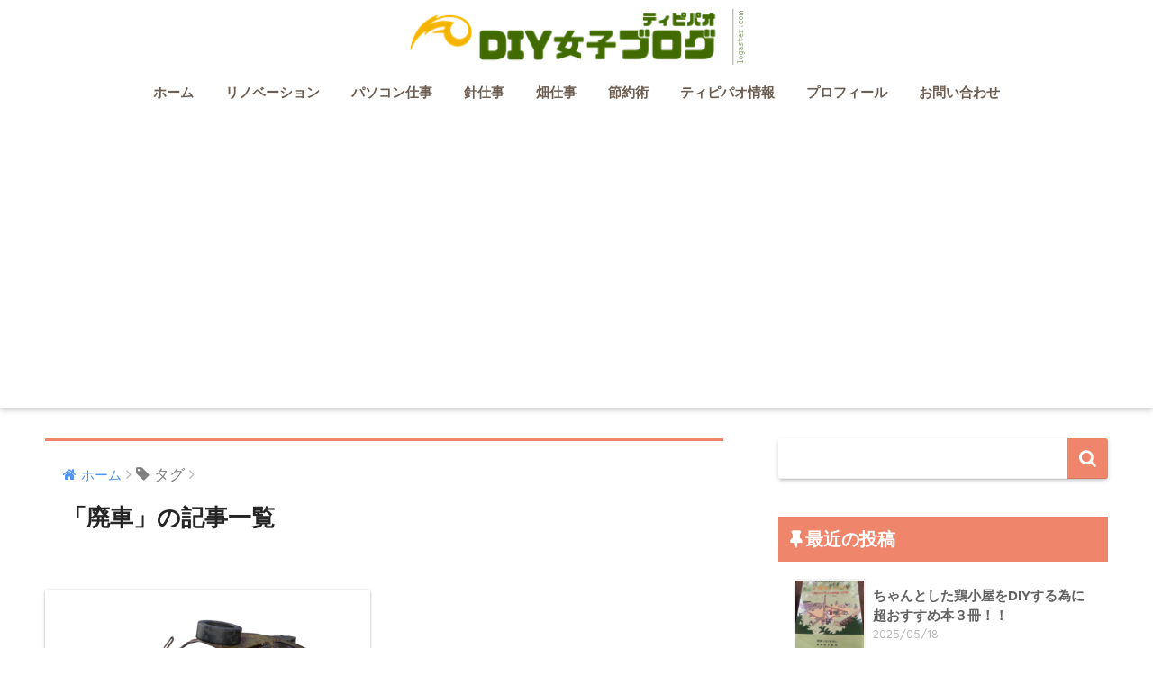

--- FILE ---
content_type: text/html; charset=UTF-8
request_url: https://diyjoshi.com/tag/%E5%BB%83%E8%BB%8A
body_size: 12982
content:
<!doctype html>
<!--[if lt IE 7]><html lang="ja" class="no-js lt-ie9 lt-ie8 lt-ie7"><![endif]-->
<!--[if (IE 7)&!(IEMobile)]><html lang="ja" class="no-js lt-ie9 lt-ie8"><![endif]-->
<!--[if (IE 8)&!(IEMobile)]><html lang="ja" class="no-js lt-ie9"><![endif]-->
<!--[if gt IE 8]><!--> <html lang="ja" class="no-js"><!--<![endif]-->
	<head>
		<meta charset="utf-8">
		<meta http-equiv="X-UA-Compatible" content="IE=edge">
		<meta name="HandheldFriendly" content="True">
		<meta name="MobileOptimized" content="320">
		<meta name="viewport" content="width=device-width, initial-scale=1"/>
		<meta name="msapplication-TileColor" content="#ef866b">
        <meta name="theme-color" content="#ef866b">
		<link rel="pingback" href="https://diyjoshi.com/xmlrpc.php">
		<title>「廃車」の記事一覧 | DIY女子ブログ</title>
<meta name='robots' content='max-image-preview:large' />
<link rel='dns-prefetch' href='//webfonts.xserver.jp' />
<link rel='dns-prefetch' href='//cdn.jsdelivr.net' />
<link rel='dns-prefetch' href='//ajax.googleapis.com' />
<link rel='dns-prefetch' href='//fonts.googleapis.com' />
<link rel='dns-prefetch' href='//www.googletagmanager.com' />
<link rel='dns-prefetch' href='//pagead2.googlesyndication.com' />
<link rel="alternate" type="application/rss+xml" title="DIY女子ブログ &raquo; フィード" href="https://diyjoshi.com/feed" />
<link rel="alternate" type="application/rss+xml" title="DIY女子ブログ &raquo; コメントフィード" href="https://diyjoshi.com/comments/feed" />
<script type="text/javascript">
window._wpemojiSettings = {"baseUrl":"https:\/\/s.w.org\/images\/core\/emoji\/14.0.0\/72x72\/","ext":".png","svgUrl":"https:\/\/s.w.org\/images\/core\/emoji\/14.0.0\/svg\/","svgExt":".svg","source":{"concatemoji":"https:\/\/diyjoshi.com\/wp-includes\/js\/wp-emoji-release.min.js"}};
/*! This file is auto-generated */
!function(e,a,t){var n,r,o,i=a.createElement("canvas"),p=i.getContext&&i.getContext("2d");function s(e,t){var a=String.fromCharCode,e=(p.clearRect(0,0,i.width,i.height),p.fillText(a.apply(this,e),0,0),i.toDataURL());return p.clearRect(0,0,i.width,i.height),p.fillText(a.apply(this,t),0,0),e===i.toDataURL()}function c(e){var t=a.createElement("script");t.src=e,t.defer=t.type="text/javascript",a.getElementsByTagName("head")[0].appendChild(t)}for(o=Array("flag","emoji"),t.supports={everything:!0,everythingExceptFlag:!0},r=0;r<o.length;r++)t.supports[o[r]]=function(e){if(p&&p.fillText)switch(p.textBaseline="top",p.font="600 32px Arial",e){case"flag":return s([127987,65039,8205,9895,65039],[127987,65039,8203,9895,65039])?!1:!s([55356,56826,55356,56819],[55356,56826,8203,55356,56819])&&!s([55356,57332,56128,56423,56128,56418,56128,56421,56128,56430,56128,56423,56128,56447],[55356,57332,8203,56128,56423,8203,56128,56418,8203,56128,56421,8203,56128,56430,8203,56128,56423,8203,56128,56447]);case"emoji":return!s([129777,127995,8205,129778,127999],[129777,127995,8203,129778,127999])}return!1}(o[r]),t.supports.everything=t.supports.everything&&t.supports[o[r]],"flag"!==o[r]&&(t.supports.everythingExceptFlag=t.supports.everythingExceptFlag&&t.supports[o[r]]);t.supports.everythingExceptFlag=t.supports.everythingExceptFlag&&!t.supports.flag,t.DOMReady=!1,t.readyCallback=function(){t.DOMReady=!0},t.supports.everything||(n=function(){t.readyCallback()},a.addEventListener?(a.addEventListener("DOMContentLoaded",n,!1),e.addEventListener("load",n,!1)):(e.attachEvent("onload",n),a.attachEvent("onreadystatechange",function(){"complete"===a.readyState&&t.readyCallback()})),(e=t.source||{}).concatemoji?c(e.concatemoji):e.wpemoji&&e.twemoji&&(c(e.twemoji),c(e.wpemoji)))}(window,document,window._wpemojiSettings);
</script>
<style type="text/css">
img.wp-smiley,
img.emoji {
	display: inline !important;
	border: none !important;
	box-shadow: none !important;
	height: 1em !important;
	width: 1em !important;
	margin: 0 0.07em !important;
	vertical-align: -0.1em !important;
	background: none !important;
	padding: 0 !important;
}
</style>
	<link rel='stylesheet' id='twb-open-sans-css' href='https://fonts.googleapis.com/css?family=Open+Sans%3A300%2C400%2C500%2C600%2C700%2C800&#038;display=swap' type='text/css' media='all' />
<link rel='stylesheet' id='twbbwg-global-css' href='https://diyjoshi.com/wp-content/plugins/photo-gallery/booster/assets/css/global.css' type='text/css' media='all' />
<link rel='stylesheet' id='wp-block-library-css' href='https://diyjoshi.com/wp-includes/css/dist/block-library/style.min.css' type='text/css' media='all' />
<style id='wp-block-library-inline-css' type='text/css'>
.has-text-align-justify{text-align:justify;}
</style>
<link rel='stylesheet' id='mediaelement-css' href='https://diyjoshi.com/wp-includes/js/mediaelement/mediaelementplayer-legacy.min.css' type='text/css' media='all' />
<link rel='stylesheet' id='wp-mediaelement-css' href='https://diyjoshi.com/wp-includes/js/mediaelement/wp-mediaelement.min.css' type='text/css' media='all' />
<link rel='stylesheet' id='classic-theme-styles-css' href='https://diyjoshi.com/wp-includes/css/classic-themes.min.css' type='text/css' media='all' />
<style id='global-styles-inline-css' type='text/css'>
body{--wp--preset--color--black: #000000;--wp--preset--color--cyan-bluish-gray: #abb8c3;--wp--preset--color--white: #ffffff;--wp--preset--color--pale-pink: #f78da7;--wp--preset--color--vivid-red: #cf2e2e;--wp--preset--color--luminous-vivid-orange: #ff6900;--wp--preset--color--luminous-vivid-amber: #fcb900;--wp--preset--color--light-green-cyan: #7bdcb5;--wp--preset--color--vivid-green-cyan: #00d084;--wp--preset--color--pale-cyan-blue: #8ed1fc;--wp--preset--color--vivid-cyan-blue: #0693e3;--wp--preset--color--vivid-purple: #9b51e0;--wp--preset--gradient--vivid-cyan-blue-to-vivid-purple: linear-gradient(135deg,rgba(6,147,227,1) 0%,rgb(155,81,224) 100%);--wp--preset--gradient--light-green-cyan-to-vivid-green-cyan: linear-gradient(135deg,rgb(122,220,180) 0%,rgb(0,208,130) 100%);--wp--preset--gradient--luminous-vivid-amber-to-luminous-vivid-orange: linear-gradient(135deg,rgba(252,185,0,1) 0%,rgba(255,105,0,1) 100%);--wp--preset--gradient--luminous-vivid-orange-to-vivid-red: linear-gradient(135deg,rgba(255,105,0,1) 0%,rgb(207,46,46) 100%);--wp--preset--gradient--very-light-gray-to-cyan-bluish-gray: linear-gradient(135deg,rgb(238,238,238) 0%,rgb(169,184,195) 100%);--wp--preset--gradient--cool-to-warm-spectrum: linear-gradient(135deg,rgb(74,234,220) 0%,rgb(151,120,209) 20%,rgb(207,42,186) 40%,rgb(238,44,130) 60%,rgb(251,105,98) 80%,rgb(254,248,76) 100%);--wp--preset--gradient--blush-light-purple: linear-gradient(135deg,rgb(255,206,236) 0%,rgb(152,150,240) 100%);--wp--preset--gradient--blush-bordeaux: linear-gradient(135deg,rgb(254,205,165) 0%,rgb(254,45,45) 50%,rgb(107,0,62) 100%);--wp--preset--gradient--luminous-dusk: linear-gradient(135deg,rgb(255,203,112) 0%,rgb(199,81,192) 50%,rgb(65,88,208) 100%);--wp--preset--gradient--pale-ocean: linear-gradient(135deg,rgb(255,245,203) 0%,rgb(182,227,212) 50%,rgb(51,167,181) 100%);--wp--preset--gradient--electric-grass: linear-gradient(135deg,rgb(202,248,128) 0%,rgb(113,206,126) 100%);--wp--preset--gradient--midnight: linear-gradient(135deg,rgb(2,3,129) 0%,rgb(40,116,252) 100%);--wp--preset--duotone--dark-grayscale: url('#wp-duotone-dark-grayscale');--wp--preset--duotone--grayscale: url('#wp-duotone-grayscale');--wp--preset--duotone--purple-yellow: url('#wp-duotone-purple-yellow');--wp--preset--duotone--blue-red: url('#wp-duotone-blue-red');--wp--preset--duotone--midnight: url('#wp-duotone-midnight');--wp--preset--duotone--magenta-yellow: url('#wp-duotone-magenta-yellow');--wp--preset--duotone--purple-green: url('#wp-duotone-purple-green');--wp--preset--duotone--blue-orange: url('#wp-duotone-blue-orange');--wp--preset--font-size--small: 13px;--wp--preset--font-size--medium: 20px;--wp--preset--font-size--large: 36px;--wp--preset--font-size--x-large: 42px;--wp--preset--spacing--20: 0.44rem;--wp--preset--spacing--30: 0.67rem;--wp--preset--spacing--40: 1rem;--wp--preset--spacing--50: 1.5rem;--wp--preset--spacing--60: 2.25rem;--wp--preset--spacing--70: 3.38rem;--wp--preset--spacing--80: 5.06rem;}:where(.is-layout-flex){gap: 0.5em;}body .is-layout-flow > .alignleft{float: left;margin-inline-start: 0;margin-inline-end: 2em;}body .is-layout-flow > .alignright{float: right;margin-inline-start: 2em;margin-inline-end: 0;}body .is-layout-flow > .aligncenter{margin-left: auto !important;margin-right: auto !important;}body .is-layout-constrained > .alignleft{float: left;margin-inline-start: 0;margin-inline-end: 2em;}body .is-layout-constrained > .alignright{float: right;margin-inline-start: 2em;margin-inline-end: 0;}body .is-layout-constrained > .aligncenter{margin-left: auto !important;margin-right: auto !important;}body .is-layout-constrained > :where(:not(.alignleft):not(.alignright):not(.alignfull)){max-width: var(--wp--style--global--content-size);margin-left: auto !important;margin-right: auto !important;}body .is-layout-constrained > .alignwide{max-width: var(--wp--style--global--wide-size);}body .is-layout-flex{display: flex;}body .is-layout-flex{flex-wrap: wrap;align-items: center;}body .is-layout-flex > *{margin: 0;}:where(.wp-block-columns.is-layout-flex){gap: 2em;}.has-black-color{color: var(--wp--preset--color--black) !important;}.has-cyan-bluish-gray-color{color: var(--wp--preset--color--cyan-bluish-gray) !important;}.has-white-color{color: var(--wp--preset--color--white) !important;}.has-pale-pink-color{color: var(--wp--preset--color--pale-pink) !important;}.has-vivid-red-color{color: var(--wp--preset--color--vivid-red) !important;}.has-luminous-vivid-orange-color{color: var(--wp--preset--color--luminous-vivid-orange) !important;}.has-luminous-vivid-amber-color{color: var(--wp--preset--color--luminous-vivid-amber) !important;}.has-light-green-cyan-color{color: var(--wp--preset--color--light-green-cyan) !important;}.has-vivid-green-cyan-color{color: var(--wp--preset--color--vivid-green-cyan) !important;}.has-pale-cyan-blue-color{color: var(--wp--preset--color--pale-cyan-blue) !important;}.has-vivid-cyan-blue-color{color: var(--wp--preset--color--vivid-cyan-blue) !important;}.has-vivid-purple-color{color: var(--wp--preset--color--vivid-purple) !important;}.has-black-background-color{background-color: var(--wp--preset--color--black) !important;}.has-cyan-bluish-gray-background-color{background-color: var(--wp--preset--color--cyan-bluish-gray) !important;}.has-white-background-color{background-color: var(--wp--preset--color--white) !important;}.has-pale-pink-background-color{background-color: var(--wp--preset--color--pale-pink) !important;}.has-vivid-red-background-color{background-color: var(--wp--preset--color--vivid-red) !important;}.has-luminous-vivid-orange-background-color{background-color: var(--wp--preset--color--luminous-vivid-orange) !important;}.has-luminous-vivid-amber-background-color{background-color: var(--wp--preset--color--luminous-vivid-amber) !important;}.has-light-green-cyan-background-color{background-color: var(--wp--preset--color--light-green-cyan) !important;}.has-vivid-green-cyan-background-color{background-color: var(--wp--preset--color--vivid-green-cyan) !important;}.has-pale-cyan-blue-background-color{background-color: var(--wp--preset--color--pale-cyan-blue) !important;}.has-vivid-cyan-blue-background-color{background-color: var(--wp--preset--color--vivid-cyan-blue) !important;}.has-vivid-purple-background-color{background-color: var(--wp--preset--color--vivid-purple) !important;}.has-black-border-color{border-color: var(--wp--preset--color--black) !important;}.has-cyan-bluish-gray-border-color{border-color: var(--wp--preset--color--cyan-bluish-gray) !important;}.has-white-border-color{border-color: var(--wp--preset--color--white) !important;}.has-pale-pink-border-color{border-color: var(--wp--preset--color--pale-pink) !important;}.has-vivid-red-border-color{border-color: var(--wp--preset--color--vivid-red) !important;}.has-luminous-vivid-orange-border-color{border-color: var(--wp--preset--color--luminous-vivid-orange) !important;}.has-luminous-vivid-amber-border-color{border-color: var(--wp--preset--color--luminous-vivid-amber) !important;}.has-light-green-cyan-border-color{border-color: var(--wp--preset--color--light-green-cyan) !important;}.has-vivid-green-cyan-border-color{border-color: var(--wp--preset--color--vivid-green-cyan) !important;}.has-pale-cyan-blue-border-color{border-color: var(--wp--preset--color--pale-cyan-blue) !important;}.has-vivid-cyan-blue-border-color{border-color: var(--wp--preset--color--vivid-cyan-blue) !important;}.has-vivid-purple-border-color{border-color: var(--wp--preset--color--vivid-purple) !important;}.has-vivid-cyan-blue-to-vivid-purple-gradient-background{background: var(--wp--preset--gradient--vivid-cyan-blue-to-vivid-purple) !important;}.has-light-green-cyan-to-vivid-green-cyan-gradient-background{background: var(--wp--preset--gradient--light-green-cyan-to-vivid-green-cyan) !important;}.has-luminous-vivid-amber-to-luminous-vivid-orange-gradient-background{background: var(--wp--preset--gradient--luminous-vivid-amber-to-luminous-vivid-orange) !important;}.has-luminous-vivid-orange-to-vivid-red-gradient-background{background: var(--wp--preset--gradient--luminous-vivid-orange-to-vivid-red) !important;}.has-very-light-gray-to-cyan-bluish-gray-gradient-background{background: var(--wp--preset--gradient--very-light-gray-to-cyan-bluish-gray) !important;}.has-cool-to-warm-spectrum-gradient-background{background: var(--wp--preset--gradient--cool-to-warm-spectrum) !important;}.has-blush-light-purple-gradient-background{background: var(--wp--preset--gradient--blush-light-purple) !important;}.has-blush-bordeaux-gradient-background{background: var(--wp--preset--gradient--blush-bordeaux) !important;}.has-luminous-dusk-gradient-background{background: var(--wp--preset--gradient--luminous-dusk) !important;}.has-pale-ocean-gradient-background{background: var(--wp--preset--gradient--pale-ocean) !important;}.has-electric-grass-gradient-background{background: var(--wp--preset--gradient--electric-grass) !important;}.has-midnight-gradient-background{background: var(--wp--preset--gradient--midnight) !important;}.has-small-font-size{font-size: var(--wp--preset--font-size--small) !important;}.has-medium-font-size{font-size: var(--wp--preset--font-size--medium) !important;}.has-large-font-size{font-size: var(--wp--preset--font-size--large) !important;}.has-x-large-font-size{font-size: var(--wp--preset--font-size--x-large) !important;}
.wp-block-navigation a:where(:not(.wp-element-button)){color: inherit;}
:where(.wp-block-columns.is-layout-flex){gap: 2em;}
.wp-block-pullquote{font-size: 1.5em;line-height: 1.6;}
</style>
<link rel='stylesheet' id='bwg_fonts-css' href='https://diyjoshi.com/wp-content/plugins/photo-gallery/css/bwg-fonts/fonts.css' type='text/css' media='all' />
<link rel='stylesheet' id='sumoselect-css' href='https://diyjoshi.com/wp-content/plugins/photo-gallery/css/sumoselect.min.css' type='text/css' media='all' />
<link rel='stylesheet' id='mCustomScrollbar-css' href='https://diyjoshi.com/wp-content/plugins/photo-gallery/css/jquery.mCustomScrollbar.min.css' type='text/css' media='all' />
<link rel='stylesheet' id='bwg_googlefonts-css' href='https://fonts.googleapis.com/css?family=Ubuntu&#038;subset=greek,latin,greek-ext,vietnamese,cyrillic-ext,latin-ext,cyrillic' type='text/css' media='all' />
<link rel='stylesheet' id='bwg_frontend-css' href='https://diyjoshi.com/wp-content/plugins/photo-gallery/css/styles.min.css' type='text/css' media='all' />
<link rel='stylesheet' id='sng-stylesheet-css' href='https://diyjoshi.com/wp-content/themes/sango-theme/style.css' type='text/css' media='all' />
<link rel='stylesheet' id='sng-option-css' href='https://diyjoshi.com/wp-content/themes/sango-theme/entry-option.css' type='text/css' media='all' />
<link rel='stylesheet' id='child-style-css' href='https://diyjoshi.com/wp-content/themes/sango-theme-child/style.css' type='text/css' media='all' />
<style id='akismet-widget-style-inline-css' type='text/css'>

			.a-stats {
				--akismet-color-mid-green: #357b49;
				--akismet-color-white: #fff;
				--akismet-color-light-grey: #f6f7f7;

				max-width: 350px;
				width: auto;
			}

			.a-stats * {
				all: unset;
				box-sizing: border-box;
			}

			.a-stats strong {
				font-weight: 600;
			}

			.a-stats a.a-stats__link,
			.a-stats a.a-stats__link:visited,
			.a-stats a.a-stats__link:active {
				background: var(--akismet-color-mid-green);
				border: none;
				box-shadow: none;
				border-radius: 8px;
				color: var(--akismet-color-white);
				cursor: pointer;
				display: block;
				font-family: -apple-system, BlinkMacSystemFont, 'Segoe UI', 'Roboto', 'Oxygen-Sans', 'Ubuntu', 'Cantarell', 'Helvetica Neue', sans-serif;
				font-weight: 500;
				padding: 12px;
				text-align: center;
				text-decoration: none;
				transition: all 0.2s ease;
			}

			/* Extra specificity to deal with TwentyTwentyOne focus style */
			.widget .a-stats a.a-stats__link:focus {
				background: var(--akismet-color-mid-green);
				color: var(--akismet-color-white);
				text-decoration: none;
			}

			.a-stats a.a-stats__link:hover {
				filter: brightness(110%);
				box-shadow: 0 4px 12px rgba(0, 0, 0, 0.06), 0 0 2px rgba(0, 0, 0, 0.16);
			}

			.a-stats .count {
				color: var(--akismet-color-white);
				display: block;
				font-size: 1.5em;
				line-height: 1.4;
				padding: 0 13px;
				white-space: nowrap;
			}
		
</style>
<link rel='stylesheet' id='sng-googlefonts-css' href='//fonts.googleapis.com/css?family=Quicksand%3A500%2C700' type='text/css' media='all' />
<link rel='stylesheet' id='sng-fontawesome-css' href='https://diyjoshi.com/wp-content/themes/sango-theme/library/fontawesome/css/font-awesome.min.css' type='text/css' media='all' />
<link rel='stylesheet' id='ripple-style-css' href='https://diyjoshi.com/wp-content/themes/sango-theme/library/ripple/rippler.min.css' type='text/css' media='all' />
<link rel='stylesheet' id='jetpack_css-css' href='https://diyjoshi.com/wp-content/plugins/jetpack/css/jetpack.css' type='text/css' media='all' />
<script type='text/javascript' src='https://ajax.googleapis.com/ajax/libs/jquery/2.2.4/jquery.min.js' id='jquery-js'></script>
<script type='text/javascript' src='https://diyjoshi.com/wp-content/plugins/photo-gallery/booster/assets/js/circle-progress.js' id='twbbwg-circle-js'></script>
<script type='text/javascript' id='twbbwg-global-js-extra'>
/* <![CDATA[ */
var twb = {"nonce":"8cf584c7c2","ajax_url":"https:\/\/diyjoshi.com\/wp-admin\/admin-ajax.php","plugin_url":"https:\/\/diyjoshi.com\/wp-content\/plugins\/photo-gallery\/booster","href":"https:\/\/diyjoshi.com\/wp-admin\/admin.php?page=twbbwg_photo-gallery"};
var twb = {"nonce":"8cf584c7c2","ajax_url":"https:\/\/diyjoshi.com\/wp-admin\/admin-ajax.php","plugin_url":"https:\/\/diyjoshi.com\/wp-content\/plugins\/photo-gallery\/booster","href":"https:\/\/diyjoshi.com\/wp-admin\/admin.php?page=twbbwg_photo-gallery"};
/* ]]> */
</script>
<script type='text/javascript' src='https://diyjoshi.com/wp-content/plugins/photo-gallery/booster/assets/js/global.js' id='twbbwg-global-js'></script>
<script type='text/javascript' src='//webfonts.xserver.jp/js/xserverv3.js?fadein=0' id='typesquare_std-js'></script>
<script type='text/javascript' src='https://diyjoshi.com/wp-content/plugins/photo-gallery/js/jquery.sumoselect.min.js' id='sumoselect-js'></script>
<script type='text/javascript' src='https://diyjoshi.com/wp-content/plugins/photo-gallery/js/tocca.min.js' id='bwg_mobile-js'></script>
<script type='text/javascript' src='https://diyjoshi.com/wp-content/plugins/photo-gallery/js/jquery.mCustomScrollbar.concat.min.js' id='mCustomScrollbar-js'></script>
<script type='text/javascript' src='https://diyjoshi.com/wp-content/plugins/photo-gallery/js/jquery.fullscreen.min.js' id='jquery-fullscreen-js'></script>
<script type='text/javascript' id='bwg_frontend-js-extra'>
/* <![CDATA[ */
var bwg_objectsL10n = {"bwg_field_required":"\u30d5\u30a3\u30fc\u30eb\u30c9\u306f\u5fc5\u9808\u3067\u3059\u3002","bwg_mail_validation":"\u3053\u308c\u306f\u6709\u52b9\u306a\u30e1\u30fc\u30eb\u30a2\u30c9\u30ec\u30b9\u3067\u306f\u3042\u308a\u307e\u305b\u3093\u3002","bwg_search_result":"\u691c\u7d22\u306b\u4e00\u81f4\u3059\u308b\u753b\u50cf\u304c\u3042\u308a\u307e\u305b\u3093\u3002","bwg_select_tag":"Select Tag","bwg_order_by":"Order By","bwg_search":"\u691c\u7d22","bwg_show_ecommerce":"Show Ecommerce","bwg_hide_ecommerce":"Hide Ecommerce","bwg_show_comments":"\u30b3\u30e1\u30f3\u30c8\u3092\u8868\u793a","bwg_hide_comments":"\u30b3\u30e1\u30f3\u30c8\u3092\u975e\u8868\u793a\u306b\u3057\u307e\u3059","bwg_restore":"\u5fa9\u5143\u3057\u307e\u3059","bwg_maximize":"\u6700\u5927\u5316\u3057\u307e\u3059","bwg_fullscreen":"\u30d5\u30eb\u30b9\u30af\u30ea\u30fc\u30f3","bwg_exit_fullscreen":"\u30d5\u30eb\u30b9\u30af\u30ea\u30fc\u30f3\u3092\u7d42\u4e86\u3057\u307e\u3059","bwg_search_tag":"SEARCH...","bwg_tag_no_match":"No tags found","bwg_all_tags_selected":"All tags selected","bwg_tags_selected":"tags selected","play":"\u518d\u751f","pause":"\u4e00\u6642\u505c\u6b62\u3057\u307e\u3059","is_pro":"","bwg_play":"\u518d\u751f","bwg_pause":"\u4e00\u6642\u505c\u6b62\u3057\u307e\u3059","bwg_hide_info":"\u60c5\u5831\u3092\u96a0\u3059","bwg_show_info":"\u60c5\u5831\u3092\u8868\u793a\u3057\u307e\u3059","bwg_hide_rating":"Hide rating","bwg_show_rating":"Show rating","ok":"Ok","cancel":"Cancel","select_all":"Select all","lazy_load":"0","lazy_loader":"https:\/\/diyjoshi.com\/wp-content\/plugins\/photo-gallery\/images\/ajax_loader.png","front_ajax":"0","bwg_tag_see_all":"see all tags","bwg_tag_see_less":"see less tags"};
/* ]]> */
</script>
<script type='text/javascript' src='https://diyjoshi.com/wp-content/plugins/photo-gallery/js/scripts.min.js' id='bwg_frontend-js'></script>
<script type='text/javascript' src='https://diyjoshi.com/wp-content/themes/sango-theme/library/js/modernizr.custom.min.js' id='sng-modernizr-js'></script>
<link rel="https://api.w.org/" href="https://diyjoshi.com/wp-json/" /><link rel="alternate" type="application/json" href="https://diyjoshi.com/wp-json/wp/v2/tags/74" /><link rel="EditURI" type="application/rsd+xml" title="RSD" href="https://diyjoshi.com/xmlrpc.php?rsd" />
<meta name="generator" content="Site Kit by Google 1.170.0" /><meta name="robots" content="noindex,follow" />
<!-- Site Kit が追加した Google AdSense メタタグ -->
<meta name="google-adsense-platform-account" content="ca-host-pub-2644536267352236">
<meta name="google-adsense-platform-domain" content="sitekit.withgoogle.com">
<!-- Site Kit が追加した End Google AdSense メタタグ -->
<style type="text/css" id="custom-background-css">
body.custom-background { background-color: #ffffff; }
</style>
	
<!-- Google AdSense スニペット (Site Kit が追加) -->
<script async="async" src="https://pagead2.googlesyndication.com/pagead/js/adsbygoogle.js?client=ca-pub-9666215096180221&amp;host=ca-host-pub-2644536267352236" crossorigin="anonymous" type="text/javascript"></script>

<!-- (ここまで) Google AdSense スニペット (Site Kit が追加) -->
<link rel="icon" href="https://diyjoshi.com/wp-content/uploads/2018/03/cropped-3_White_logo_on_color1_380x63-32x32.png" sizes="32x32" />
<link rel="icon" href="https://diyjoshi.com/wp-content/uploads/2018/03/cropped-3_White_logo_on_color1_380x63-192x192.png" sizes="192x192" />
<link rel="apple-touch-icon" href="https://diyjoshi.com/wp-content/uploads/2018/03/cropped-3_White_logo_on_color1_380x63-180x180.png" />
<meta name="msapplication-TileImage" content="https://diyjoshi.com/wp-content/uploads/2018/03/cropped-3_White_logo_on_color1_380x63-270x270.png" />
<style>
a {color: #4f96f6;}
.main-c {color: #ef866b;}
.main-bc {background-color: #ef866b;}
.main-bdr,#inner-content .main-bdr {border-color:  #ef866b;}
.pastel-bc , #inner-content .pastel-bc {background-color: #f7b46b;}
.accent-c {color: #f7d76b;}
.accent-bc {background-color: #f7d76b;}
.header,#footer-menu,.drawer__title {background-color: #ffffff;}
#logo a {color: #000000;}
.desktop-nav li a , .mobile-nav li a, #footer-menu a ,.copyright, #drawer__open,.drawer__title {color: #6d5e53;}
.drawer__title .close span, .drawer__title .close span:before {background: #6d5e53;}
.desktop-nav li:after {background: #6d5e53;}
.mobile-nav .current-menu-item {border-bottom-color: #6d5e53;}
.widgettitle {color: #ffffff;background-color:#ef866b;}
.footer {background-color: #91b2ea;}
.footer, .footer a, .footer .widget ul li a {color: #3c3c3c;}
.body_bc {background-color: ffffff;}
/*Main Color*/
#toc_container .toc_title, #footer_menu .raised, .pagination a, .pagination span, #reply-title:before , .entry-content blockquote:before ,.main-c-before li:before ,.main-c-b:before{color: #ef866b;}
/*Main Color Background*/
#searchsubmit, #toc_container .toc_title:before, .cat-name, .pre_tag > span, .pagination .current, #submit ,.withtag_list > span,.main-bc-before li:before {background-color: #ef866b;}
/*Main Color Border*/
#toc_container, h3 ,.li-mainbdr ul,.li-mainbdr ol {border-color: #ef866b;}
/*Accent Color*/
.search-title .fa-search ,.acc-bc-before li:before {background: #f7d76b;}
/*Accent Color border*/
.li-accentbdr ul, .li-accentbdr ol {border-color: #f7d76b;}
/*Pastel Color Background*/
.pagination a:hover ,.li-pastelbc ul, .li-pastelbc ol {background: #f7b46b;}
/*FontSize*/
body {font-size: 107%;}
@media only screen and (min-width: 481px) {
body {font-size: 107%;}
}
@media only screen and (min-width: 1030px) {
body {font-size: 107%;}
}
/*Others*/
.totop {background: #5ba9f7;}
.header-info a {color: #FFF; background: linear-gradient(95deg,#738bff,#85e3ec);}
.fixed-menu ul {background: #FFF;}
.fixed-menu a {color: #a2a7ab;}
.fixed-menu .current-menu-item a , .fixed-menu ul li a.active {color: #6bb6ff;}
</style>
	</head>
	<body class="archive tag tag-74 custom-background">
		<div id="container">
			<header class="header header--center">
								<div id="inner-header" class="wrap cf">
										<p id="logo" class="h1 dfont">
						<a href="https://diyjoshi.com"><img src="http://diyjoshi.com/wp-content/uploads/2018/04/1_Primary_logo_on_transparent_380x63.png" alt="DIY女子ブログ"></a>
					</p>
					<nav class="desktop-nav clearfix"><ul id="menu-%e3%83%a1%e3%83%8b%e3%83%a5%e3%83%bc%e6%a1%88%e3%81%9d%e3%81%ae%ef%bc%91" class="menu"><li id="menu-item-72" class="menu-item menu-item-type-custom menu-item-object-custom menu-item-home menu-item-72"><a href="http://diyjoshi.com">ホーム</a></li>
<li id="menu-item-563" class="menu-item menu-item-type-taxonomy menu-item-object-category menu-item-563"><a href="https://diyjoshi.com/category/renovation">リノベーション</a></li>
<li id="menu-item-77" class="menu-item menu-item-type-taxonomy menu-item-object-category menu-item-77"><a href="https://diyjoshi.com/category/makingblog">パソコン仕事</a></li>
<li id="menu-item-78" class="menu-item menu-item-type-taxonomy menu-item-object-category menu-item-78"><a href="https://diyjoshi.com/category/sawing">針仕事</a></li>
<li id="menu-item-387" class="menu-item menu-item-type-taxonomy menu-item-object-category menu-item-387"><a href="https://diyjoshi.com/category/%e7%95%91%e4%bb%95%e4%ba%8b">畑仕事</a></li>
<li id="menu-item-564" class="menu-item menu-item-type-taxonomy menu-item-object-category menu-item-564"><a href="https://diyjoshi.com/category/setsuyaku">節約術</a></li>
<li id="menu-item-76" class="menu-item menu-item-type-taxonomy menu-item-object-category menu-item-76"><a href="https://diyjoshi.com/category/tipipao">ティピパオ情報</a></li>
<li id="menu-item-573" class="menu-item menu-item-type-post_type menu-item-object-page menu-item-573"><a href="https://diyjoshi.com/%e3%83%97%e3%83%ad%e3%83%95%e3%82%a3%e3%83%bc%e3%83%ab">プロフィール</a></li>
<li id="menu-item-153" class="menu-item menu-item-type-post_type menu-item-object-page menu-item-153"><a href="https://diyjoshi.com/%e3%81%8a%e5%95%8f%e3%81%84%e5%90%88%e3%82%8f%e3%81%9b">お問い合わせ</a></li>
</ul></nav>				</div>
							</header>
				<div id="content">
		<div id="inner-content" class="wrap cf">
			<main id="main" class="m-all t-2of3 d-5of7 cf" role="main">
				<div id="archive_header" class="main-bdr">
	<nav id="breadcrumb"><ul itemscope itemtype="http://schema.org/BreadcrumbList"><li itemprop="itemListElement" itemscope itemtype="http://schema.org/ListItem"><a href="https://diyjoshi.com" itemprop="item"><span itemprop="name">ホーム</span></a><meta itemprop="position" content="1" /></li><li><i class="fa fa-tag"></i> タグ</li></ul></nav>			<h1>「廃車」の記事一覧</h1>
		</div>		<div class="cardtype cf">
							<article class="cardtype__article">
						<a class="cardtype__link" href="https://diyjoshi.com/haisha">
							<p class="cardtype__img">
								<img src="https://diyjoshi.com/wp-content/uploads/2018/04/scrap-car-2055536_1920-520x300.png" alt="車屋さんで0円引き取りと言われた故障車を廃車専門業者に26万で買取してもらったよ。〜ハイシャル体験〜">
							</p>
							<div class="cardtype__article-info">
																<time class="updated entry-time dfont" datetime="2018-04-14">2018.04.14 Sat</time>
																<h2>車屋さんで0円引き取りと言われた故障車を廃車専門業者に26万で買取してもらったよ。〜ハイシャル体験〜</h2>
							</div>
						</a>
										</article>
					</div>
						</main>
				<div id="sidebar1" class="sidebar m-all t-1of3 d-2of7 last-col cf" role="complementary">
	<aside>
		<div class="insidesp">
			<div id="notfix">
				<div id="search-2" class="widget widget_search"><form role="search" method="get" id="searchform" class="searchform" action="https://diyjoshi.com/">
    <div>
        <input type="search" id="s" name="s" value="" />
        <button type="submit" id="searchsubmit" ><i class="fa fa-search"></i></button>
    </div>
</form></div><div id="recent-posts-2" class="widget widget_recent_entries"><h4 class="widgettitle dfont">最近の投稿</h4>              <ul class="my-widget">
                                <li><a href="https://diyjoshi.com/%e3%81%a1%e3%82%83%e3%82%93%e3%81%a8%e3%81%97%e3%81%9f%e9%b6%8f%e5%b0%8f%e5%b1%8b%e3%82%92diy%e3%81%99%e3%82%8b%e7%82%ba%e3%81%ab%e8%b6%85%e3%81%8a%e3%81%99%e3%81%99%e3%82%81%e6%9c%ac%ef%bc%93"><figure class="my-widget__img"><img width="160" height="160" src="https://diyjoshi.com/wp-content/uploads/2025/05/B361601A-5E8D-44B0-8402-4B262C995C0C-160x160.jpeg" class="attachment-thumb-160 size-thumb-160 wp-post-image" alt="" decoding="async" loading="lazy" srcset="https://diyjoshi.com/wp-content/uploads/2025/05/B361601A-5E8D-44B0-8402-4B262C995C0C-160x160.jpeg 160w, https://diyjoshi.com/wp-content/uploads/2025/05/B361601A-5E8D-44B0-8402-4B262C995C0C-150x150.jpeg 150w, https://diyjoshi.com/wp-content/uploads/2025/05/B361601A-5E8D-44B0-8402-4B262C995C0C-125x125.jpeg 125w" sizes="(max-width: 160px) 100vw, 160px" /></figure><div class="my-widget__text">ちゃんとした鶏小屋をDIYする為に超おすすめ本３冊！！                                                        <span class="post-date dfont">2025/05/18</span>
                          </div>
                  </a></li>
                                <li><a href="https://diyjoshi.com/%e6%9c%ac%e7%89%a9%e3%81%ae%e8%ad%a6%e5%af%9f%ef%bc%88%e6%96%b0%e5%ae%bf%e7%bd%b2%ef%bc%89%e3%81%ae%e7%95%aa%e5%8f%b7%e3%81%8b%e3%82%89%e3%81%ae%e7%9d%80%e4%bf%a1%e3%81%a7%e3%81%86%e3%81%a3%e3%81%8b"><figure class="my-widget__img"><img width="123" height="160" src="https://diyjoshi.com/wp-content/uploads/2025/03/fdfa2f921dc73404173dc620574eced1.png" class="attachment-thumb-160 size-thumb-160 wp-post-image" alt="" decoding="async" loading="lazy" srcset="https://diyjoshi.com/wp-content/uploads/2025/03/fdfa2f921dc73404173dc620574eced1.png 986w, https://diyjoshi.com/wp-content/uploads/2025/03/fdfa2f921dc73404173dc620574eced1-231x300.png 231w, https://diyjoshi.com/wp-content/uploads/2025/03/fdfa2f921dc73404173dc620574eced1-789x1024.png 789w, https://diyjoshi.com/wp-content/uploads/2025/03/fdfa2f921dc73404173dc620574eced1-768x997.png 768w" sizes="(max-width: 123px) 100vw, 123px" /></figure><div class="my-widget__text">本物の警察（新宿署）の番号からの着信でうっかり騙されそうになった巧妙な詐欺事件の記録                                                        <span class="post-date dfont">2025/03/30</span>
                          </div>
                  </a></li>
                                <li><a href="https://diyjoshi.com/%e6%9c%80%e5%ae%89%e3%81%a7%e9%80%9a%e8%a9%b1sim%e3%82%ab%e3%83%bc%e3%83%89%e3%82%92%e6%8c%81%e3%81%a6%e3%82%8bpovo%e3%82%92%e5%a5%91%e7%b4%84%e3%81%97%e3%81%a6%e3%81%bf%e3%81%9f"><figure class="my-widget__img"><img width="160" height="160" src="https://diyjoshi.com/wp-content/uploads/2023/09/7D94B130-2C1E-4675-A9D1-72A1E8039511_1_105_c-160x160.jpeg" class="attachment-thumb-160 size-thumb-160 wp-post-image" alt="" decoding="async" loading="lazy" srcset="https://diyjoshi.com/wp-content/uploads/2023/09/7D94B130-2C1E-4675-A9D1-72A1E8039511_1_105_c-160x160.jpeg 160w, https://diyjoshi.com/wp-content/uploads/2023/09/7D94B130-2C1E-4675-A9D1-72A1E8039511_1_105_c-150x150.jpeg 150w, https://diyjoshi.com/wp-content/uploads/2023/09/7D94B130-2C1E-4675-A9D1-72A1E8039511_1_105_c-125x125.jpeg 125w" sizes="(max-width: 160px) 100vw, 160px" /></figure><div class="my-widget__text">最安で通話SIMカードを持てるPOVOを契約してみた。（契約費、解約費無料、年間660円〜）                                                        <span class="post-date dfont">2023/09/29</span>
                          </div>
                  </a></li>
                            </ul>
              </div>              <div id="categories-2" class="widget widget_categories"><h4 class="widgettitle dfont">カテゴリー</h4>
			<ul>
					<li class="cat-item cat-item-92"><a href="https://diyjoshi.com/category/diy">DIY</a>
</li>
	<li class="cat-item cat-item-99"><a href="https://diyjoshi.com/category/%e3%81%8a%e3%81%99%e3%81%99%e3%82%81%e6%9c%ac%e7%b4%b9%e4%bb%8b">おすすめ本紹介</a>
</li>
	<li class="cat-item cat-item-97"><a href="https://diyjoshi.com/category/%e3%82%a8%e3%83%83%e3%82%bb%e3%82%a4">エッセイ</a>
</li>
	<li class="cat-item cat-item-8"><a href="https://diyjoshi.com/category/tipipao">ティピパオ情報</a>
</li>
	<li class="cat-item cat-item-15"><a href="https://diyjoshi.com/category/%e3%83%91%e3%82%bd%e3%82%b3%e3%83%b3%e4%bb%95%e4%ba%8b">パソコン仕事</a>
</li>
	<li class="cat-item cat-item-7"><a href="https://diyjoshi.com/category/makingblog">ブログ制作中</a>
</li>
	<li class="cat-item cat-item-9"><a href="https://diyjoshi.com/category/profile">プロフィール</a>
</li>
	<li class="cat-item cat-item-6"><a href="https://diyjoshi.com/category/renovation">リノベーション</a>
</li>
	<li class="cat-item cat-item-91"><a href="https://diyjoshi.com/category/renovation/%e3%83%ad%e3%82%b1%e3%83%83%e3%83%88%e3%82%b9%e3%83%88%e3%83%bc%e3%83%96">ロケットストーブ</a>
</li>
	<li class="cat-item cat-item-93"><a href="https://diyjoshi.com/category/%e5%a4%aa%e9%99%bd%e7%86%b1%e6%b8%a9%e6%b0%b4%e5%99%a8">太陽熱温水器</a>
</li>
	<li class="cat-item cat-item-68"><a href="https://diyjoshi.com/category/%e6%96%99%e7%90%86%e7%a0%94%e7%a9%b6">料理研究</a>
</li>
	<li class="cat-item cat-item-1"><a href="https://diyjoshi.com/category/%e6%9c%aa%e5%88%86%e9%a1%9e">未分類</a>
</li>
	<li class="cat-item cat-item-16"><a href="https://diyjoshi.com/category/%e7%95%91%e4%bb%95%e4%ba%8b">畑仕事</a>
</li>
	<li class="cat-item cat-item-17"><a href="https://diyjoshi.com/category/setsuyaku">節約術</a>
</li>
	<li class="cat-item cat-item-5"><a href="https://diyjoshi.com/category/sawing">針仕事</a>
</li>
	<li class="cat-item cat-item-88"><a href="https://diyjoshi.com/category/%e9%9b%bb%e6%b0%97%e5%b7%a5%e4%ba%8b">電気工事</a>
</li>
	<li class="cat-item cat-item-90"><a href="https://diyjoshi.com/category/%e9%a3%b2%e9%a3%9f%e5%ba%97%e3%82%92diy">飲食店をDIY</a>
</li>
			</ul>

			</div><div id="archives-2" class="widget widget_archive"><h4 class="widgettitle dfont">アーカイブ</h4>
			<ul>
					<li><a href='https://diyjoshi.com/2025/05'>2025年5月</a></li>
	<li><a href='https://diyjoshi.com/2025/03'>2025年3月</a></li>
	<li><a href='https://diyjoshi.com/2023/09'>2023年9月</a></li>
	<li><a href='https://diyjoshi.com/2023/05'>2023年5月</a></li>
	<li><a href='https://diyjoshi.com/2023/03'>2023年3月</a></li>
	<li><a href='https://diyjoshi.com/2023/02'>2023年2月</a></li>
	<li><a href='https://diyjoshi.com/2022/07'>2022年7月</a></li>
	<li><a href='https://diyjoshi.com/2021/02'>2021年2月</a></li>
	<li><a href='https://diyjoshi.com/2020/06'>2020年6月</a></li>
	<li><a href='https://diyjoshi.com/2020/04'>2020年4月</a></li>
	<li><a href='https://diyjoshi.com/2020/02'>2020年2月</a></li>
	<li><a href='https://diyjoshi.com/2020/01'>2020年1月</a></li>
	<li><a href='https://diyjoshi.com/2019/12'>2019年12月</a></li>
	<li><a href='https://diyjoshi.com/2019/09'>2019年9月</a></li>
	<li><a href='https://diyjoshi.com/2019/06'>2019年6月</a></li>
	<li><a href='https://diyjoshi.com/2019/04'>2019年4月</a></li>
	<li><a href='https://diyjoshi.com/2019/03'>2019年3月</a></li>
	<li><a href='https://diyjoshi.com/2019/02'>2019年2月</a></li>
	<li><a href='https://diyjoshi.com/2019/01'>2019年1月</a></li>
	<li><a href='https://diyjoshi.com/2018/12'>2018年12月</a></li>
	<li><a href='https://diyjoshi.com/2018/11'>2018年11月</a></li>
	<li><a href='https://diyjoshi.com/2018/10'>2018年10月</a></li>
	<li><a href='https://diyjoshi.com/2018/08'>2018年8月</a></li>
	<li><a href='https://diyjoshi.com/2018/07'>2018年7月</a></li>
	<li><a href='https://diyjoshi.com/2018/06'>2018年6月</a></li>
	<li><a href='https://diyjoshi.com/2018/05'>2018年5月</a></li>
	<li><a href='https://diyjoshi.com/2018/04'>2018年4月</a></li>
	<li><a href='https://diyjoshi.com/2018/03'>2018年3月</a></li>
			</ul>

			</div><div id="recent-comments-2" class="widget widget_recent_comments"><h4 class="widgettitle dfont">最近のコメント</h4><ul id="recentcomments"><li class="recentcomments"><a href="https://diyjoshi.com/makita%e3%83%9e%e3%82%ad%e3%82%bf%e3%81%ae%e3%83%99%e3%83%ab%e3%83%88%e3%82%b5%e3%83%b3%e3%83%809403%e3%82%92%e8%b2%b7%e3%81%86%e5%89%8d%e3%81%ab%ef%bc%819404%ef%bc%889903%ef%bc%89%e3%81%a8%e6%af%94#comment-765">マキタのベルトサンダー makita9403を買う前に！9404（9903）と比較してみた</a> に <span class="comment-author-link">かずみ</span> より</li><li class="recentcomments"><a href="https://diyjoshi.com/profile#comment-74">自己紹介</a> に <span class="comment-author-link">tipipaoalps</span> より</li><li class="recentcomments"><a href="https://diyjoshi.com/animalfence#comment-73">完全無敗！DIYでできる格安で完璧な獣害対策・畑の柵作りの方法【シカ・イノシシ編】その１</a> に <span class="comment-author-link">tipipaoalps</span> より</li></ul></div>        <div class="widget my_popular_posts">
          <h4 class="widgettitle dfont">人気記事</h4>                          <ul class="my-widget show_num">
                                    <li><span class="rank dfont accent-bc">1</span><a href="https://diyjoshi.com/animalfence">
                        <figure class="my-widget__img"><img width="160" height="160" src="https://diyjoshi.com/wp-content/uploads/2018/03/C3i0U5TVUAAbwxY.jpg-large-160x160.jpeg" class="attachment-thumb-160 size-thumb-160 wp-post-image" alt="" decoding="async" loading="lazy" srcset="https://diyjoshi.com/wp-content/uploads/2018/03/C3i0U5TVUAAbwxY.jpg-large-160x160.jpeg 160w, https://diyjoshi.com/wp-content/uploads/2018/03/C3i0U5TVUAAbwxY.jpg-large-150x150.jpeg 150w, https://diyjoshi.com/wp-content/uploads/2018/03/C3i0U5TVUAAbwxY.jpg-large-125x125.jpeg 125w" sizes="(max-width: 160px) 100vw, 160px" /></figure>                        <div class="my-widget__text">完全無敗！DIYでできる格安で完璧な獣害対策・畑の柵作りの方法【シカ・イノシシ編】その１</div>
                      </a></li>
                                    <li><span class="rank dfont accent-bc">2</span><a href="https://diyjoshi.com/%e3%82%88%e3%81%8f%e3%81%82%e3%82%8b%e5%8f%a4%e3%81%84%e5%92%8c%e5%ae%a4%e3%81%ae%e5%9c%9f%e5%a3%81%e3%81%ae%e4%b8%8a%e3%81%ab%e6%bc%86%e5%96%b0%e3%82%92%e5%a1%97%e3%82%8b">
                        <figure class="my-widget__img"><img width="160" height="160" src="https://diyjoshi.com/wp-content/uploads/2018/04/img_3701-1-160x160.jpg" class="attachment-thumb-160 size-thumb-160 wp-post-image" alt="" decoding="async" loading="lazy" srcset="https://diyjoshi.com/wp-content/uploads/2018/04/img_3701-1-160x160.jpg 160w, https://diyjoshi.com/wp-content/uploads/2018/04/img_3701-1-150x150.jpg 150w, https://diyjoshi.com/wp-content/uploads/2018/04/img_3701-1-300x300.jpg 300w, https://diyjoshi.com/wp-content/uploads/2018/04/img_3701-1-768x768.jpg 768w, https://diyjoshi.com/wp-content/uploads/2018/04/img_3701-1-1024x1024.jpg 1024w, https://diyjoshi.com/wp-content/uploads/2018/04/img_3701-1-125x125.jpg 125w, https://diyjoshi.com/wp-content/uploads/2018/04/img_3701-1.jpg 1080w" sizes="(max-width: 160px) 100vw, 160px" /></figure>                        <div class="my-widget__text">古い和室の土壁の上に漆喰を塗る</div>
                      </a></li>
                                    <li><span class="rank dfont accent-bc">3</span><a href="https://diyjoshi.com/%e5%a4%aa%e9%99%bd%e7%86%b1%e6%b8%a9%e6%b0%b4%e5%99%a8%e3%82%92diy%e3%81%a7%e8%a8%ad%e7%bd%ae%e3%81%99%e3%82%8b%ef%bc%81%e3%80%8c%e3%81%9d%e3%81%ae%ef%bc%91%e3%80%8d%e5%a4%aa%e9%99%bd%e7%86%b1">
                        <figure class="my-widget__img"><img width="160" height="120" src="https://diyjoshi.com/wp-content/uploads/2021/02/太陽熱温水器_1613107731.jpg" class="attachment-thumb-160 size-thumb-160 wp-post-image" alt="" decoding="async" loading="lazy" srcset="https://diyjoshi.com/wp-content/uploads/2021/02/太陽熱温水器_1613107731.jpg 1280w, https://diyjoshi.com/wp-content/uploads/2021/02/太陽熱温水器_1613107731-300x225.jpg 300w, https://diyjoshi.com/wp-content/uploads/2021/02/太陽熱温水器_1613107731-768x576.jpg 768w, https://diyjoshi.com/wp-content/uploads/2021/02/太陽熱温水器_1613107731-1024x768.jpg 1024w" sizes="(max-width: 160px) 100vw, 160px" /></figure>                        <div class="my-widget__text">太陽熱温水器をDIYで設置する！その１〜太陽熱温水器ってどんなもの？〜</div>
                      </a></li>
                                    <li><span class="rank dfont accent-bc">4</span><a href="https://diyjoshi.com/%e5%8f%a4%e3%81%84%e3%83%9c%e3%83%ad%e3%83%9c%e3%83%ad%e3%81%ae%e8%a5%96%ef%bc%88%e6%9c%ac%e8%a5%96%ef%bc%89%e3%82%92%e8%87%aa%e5%88%86%e3%81%a7%e3%81%af%e3%82%8a%e3%81%8b%e3%81%88%e3%81%97%e3%81%9f">
                        <figure class="my-widget__img"><img width="160" height="160" src="https://diyjoshi.com/wp-content/uploads/2019/04/2C889B65-CF6D-4AF7-9CA5-0D887D3BF255-160x160.jpeg" class="attachment-thumb-160 size-thumb-160 wp-post-image" alt="" decoding="async" loading="lazy" srcset="https://diyjoshi.com/wp-content/uploads/2019/04/2C889B65-CF6D-4AF7-9CA5-0D887D3BF255-160x160.jpeg 160w, https://diyjoshi.com/wp-content/uploads/2019/04/2C889B65-CF6D-4AF7-9CA5-0D887D3BF255-150x150.jpeg 150w, https://diyjoshi.com/wp-content/uploads/2019/04/2C889B65-CF6D-4AF7-9CA5-0D887D3BF255-125x125.jpeg 125w" sizes="(max-width: 160px) 100vw, 160px" /></figure>                        <div class="my-widget__text">古いボロボロのふすま（本襖）を自分ではりかえしたよ！！</div>
                      </a></li>
                                    <li><span class="rank dfont accent-bc">5</span><a href="https://diyjoshi.com/%e6%9d%be%e7%85%99%e3%80%81%e3%83%99%e3%83%b3%e3%82%ac%e3%83%a9%e3%80%81%e6%9f%bf%e6%b8%8b%e3%81%a7%e5%92%8c%e5%ae%a4%e3%81%ae%e5%a4%a9%e4%ba%95%e3%82%92%e5%8f%a4%e6%b0%91%e5%ae%b6%e9%a2%a8%e3%81%ab">
                        <figure class="my-widget__img"><img width="160" height="160" src="https://diyjoshi.com/wp-content/uploads/2018/04/IMG_3762-e1522940608218-160x160.jpg" class="attachment-thumb-160 size-thumb-160 wp-post-image" alt="" decoding="async" loading="lazy" srcset="https://diyjoshi.com/wp-content/uploads/2018/04/IMG_3762-e1522940608218-160x160.jpg 160w, https://diyjoshi.com/wp-content/uploads/2018/04/IMG_3762-e1522940608218-150x150.jpg 150w, https://diyjoshi.com/wp-content/uploads/2018/04/IMG_3762-e1522940608218-125x125.jpg 125w" sizes="(max-width: 160px) 100vw, 160px" /></figure>                        <div class="my-widget__text">松煙とベンガラで天井や柱を激安で古民家風の内装に仕上げる</div>
                      </a></li>
                                    <li><span class="rank dfont accent-bc">6</span><a href="https://diyjoshi.com/%e3%83%80%e3%83%9c%e7%b6%99%e3%81%8e%e3%82%88%e3%82%8a%ef%bc%91%ef%bc%90%ef%bc%90%e5%80%8d%e7%b0%a1%e5%8d%98%ef%bc%81%e5%a4%a9%e6%9d%bf%e3%82%84%e6%a3%9a%e6%9d%bf%e3%82%92diy%e3%81%99%e3%82%8b">
                        <figure class="my-widget__img"><img width="160" height="160" src="https://diyjoshi.com/wp-content/uploads/2019/03/9D6AFFF4-7FEF-45F4-AF06-839F411EAE6D-160x160.jpeg" class="attachment-thumb-160 size-thumb-160 wp-post-image" alt="" decoding="async" loading="lazy" srcset="https://diyjoshi.com/wp-content/uploads/2019/03/9D6AFFF4-7FEF-45F4-AF06-839F411EAE6D-160x160.jpeg 160w, https://diyjoshi.com/wp-content/uploads/2019/03/9D6AFFF4-7FEF-45F4-AF06-839F411EAE6D-150x150.jpeg 150w, https://diyjoshi.com/wp-content/uploads/2019/03/9D6AFFF4-7FEF-45F4-AF06-839F411EAE6D-125x125.jpeg 125w" sizes="(max-width: 160px) 100vw, 160px" /></figure>                        <div class="my-widget__text">ダボ継ぎより１００倍簡単！天板や棚板をDIYするビスケットジョイントの使い方</div>
                      </a></li>
                                    <li><span class="rank dfont accent-bc">7</span><a href="https://diyjoshi.com/%e9%9b%bb%e6%b0%97%e9%85%8d%e7%b7%9a%e3%82%92diy%e3%81%97%e3%81%9f%e3%81%84%ef%bc%81%e3%81%ae%e3%81%a7%e7%ac%ac%e4%ba%8c%e7%a8%ae%e9%9b%bb%e6%b0%97%e5%b7%a5%e4%ba%8b%e5%a3%ab%e3%81%ae%e8%b3%87">
                        <figure class="my-widget__img"><img width="160" height="160" src="https://diyjoshi.com/wp-content/uploads/2019/06/84B609DA-3D3A-4836-81A4-47FBE4456FF0-e1560222591577-160x160.jpeg" class="attachment-thumb-160 size-thumb-160 wp-post-image" alt="" decoding="async" loading="lazy" srcset="https://diyjoshi.com/wp-content/uploads/2019/06/84B609DA-3D3A-4836-81A4-47FBE4456FF0-e1560222591577-160x160.jpeg 160w, https://diyjoshi.com/wp-content/uploads/2019/06/84B609DA-3D3A-4836-81A4-47FBE4456FF0-e1560222591577-150x150.jpeg 150w, https://diyjoshi.com/wp-content/uploads/2019/06/84B609DA-3D3A-4836-81A4-47FBE4456FF0-e1560222591577-125x125.jpeg 125w" sizes="(max-width: 160px) 100vw, 160px" /></figure>                        <div class="my-widget__text">電気配線をDIYしたい！ので第二種電気工事士の資格の取り方を調べてみた。</div>
                      </a></li>
                                    <li><span class="rank dfont accent-bc">8</span><a href="https://diyjoshi.com/makita%e3%83%9e%e3%82%ad%e3%82%bf%e3%81%ae%e3%83%99%e3%83%ab%e3%83%88%e3%82%b5%e3%83%b3%e3%83%809403%e3%82%92%e8%b2%b7%e3%81%86%e5%89%8d%e3%81%ab%ef%bc%819404%ef%bc%889903%ef%bc%89%e3%81%a8%e6%af%94">
                        <figure class="my-widget__img"><img width="160" height="160" src="https://diyjoshi.com/wp-content/uploads/2018/11/27864F7B-0CD0-40AA-BD21-24B5E283FF95-160x160.jpeg" class="attachment-thumb-160 size-thumb-160 wp-post-image" alt="" decoding="async" loading="lazy" srcset="https://diyjoshi.com/wp-content/uploads/2018/11/27864F7B-0CD0-40AA-BD21-24B5E283FF95-160x160.jpeg 160w, https://diyjoshi.com/wp-content/uploads/2018/11/27864F7B-0CD0-40AA-BD21-24B5E283FF95-150x150.jpeg 150w, https://diyjoshi.com/wp-content/uploads/2018/11/27864F7B-0CD0-40AA-BD21-24B5E283FF95-125x125.jpeg 125w" sizes="(max-width: 160px) 100vw, 160px" /></figure>                        <div class="my-widget__text">マキタのベルトサンダー makita9403を買う前に！9404（9903）と比較してみた</div>
                      </a></li>
                                    <li><span class="rank dfont accent-bc">9</span><a href="https://diyjoshi.com/%e8%bb%92%e4%b8%8b%e3%82%92%e5%bb%b6%e9%95%b7%e3%81%97%e3%81%a6%e5%ba%87%ef%bc%88%e3%81%b2%e3%81%95%e3%81%97%ef%bc%89%e3%82%92diy-%e7%8e%84%e9%96%a2%e5%89%8d%e7%b7%a8%e3%80%80%e3%81%9d%e3%81%ae">
                        <figure class="my-widget__img"><img width="160" height="160" src="https://diyjoshi.com/wp-content/uploads/2020/06/A862C3EF-AFF0-41AD-82B3-49D9B48AE36A-e1613273327684-160x160.jpeg" class="attachment-thumb-160 size-thumb-160 wp-post-image" alt="" decoding="async" loading="lazy" srcset="https://diyjoshi.com/wp-content/uploads/2020/06/A862C3EF-AFF0-41AD-82B3-49D9B48AE36A-e1613273327684-160x160.jpeg 160w, https://diyjoshi.com/wp-content/uploads/2020/06/A862C3EF-AFF0-41AD-82B3-49D9B48AE36A-e1613273327684-150x150.jpeg 150w, https://diyjoshi.com/wp-content/uploads/2020/06/A862C3EF-AFF0-41AD-82B3-49D9B48AE36A-e1613273327684-125x125.jpeg 125w" sizes="(max-width: 160px) 100vw, 160px" /></figure>                        <div class="my-widget__text">軒下を延長して庇（ひさし）をDIY 玄関前編　その１</div>
                      </a></li>
                                    <li><span class="rank dfont accent-bc">10</span><a href="https://diyjoshi.com/%e5%8c%96%e7%b2%a7%e3%83%99%e3%83%8b%e3%83%a4%e3%81%ae%e5%a3%81%e3%81%ab%e6%bc%86%e5%96%b0%e3%82%92%e5%a1%97%e3%82%8b">
                        <figure class="my-widget__img"><img width="160" height="160" src="https://diyjoshi.com/wp-content/uploads/2018/11/D47EAE71-8E15-49F4-8AA2-8C8ACF31741E-160x160.jpeg" class="attachment-thumb-160 size-thumb-160 wp-post-image" alt="" decoding="async" loading="lazy" srcset="https://diyjoshi.com/wp-content/uploads/2018/11/D47EAE71-8E15-49F4-8AA2-8C8ACF31741E-160x160.jpeg 160w, https://diyjoshi.com/wp-content/uploads/2018/11/D47EAE71-8E15-49F4-8AA2-8C8ACF31741E-150x150.jpeg 150w, https://diyjoshi.com/wp-content/uploads/2018/11/D47EAE71-8E15-49F4-8AA2-8C8ACF31741E-125x125.jpeg 125w" sizes="(max-width: 160px) 100vw, 160px" /></figure>                        <div class="my-widget__text">ベニヤの壁に漆喰を塗る方法【シーラー不使用！自然素材下地】</div>
                      </a></li>
                                                    </ul>
                    </div>
      <div id="meta-2" class="widget widget_meta"><h4 class="widgettitle dfont">メタ情報</h4>
		<ul>
						<li><a href="https://diyjoshi.com/wp-login.php">ログイン</a></li>
			<li><a href="https://diyjoshi.com/feed">投稿フィード</a></li>
			<li><a href="https://diyjoshi.com/comments/feed">コメントフィード</a></li>

			<li><a href="https://ja.wordpress.org/">WordPress.org</a></li>
		</ul>

		</div>			</div>
					</div>
	</aside>
	</div>
		</div>
	</div>
			<footer class="footer">
								<div id="footer-menu">
					<div>
						<a class="footer-menu__btn dfont" href="https://diyjoshi.com/"><i class="fa fa-home fa-lg"></i> HOME</a>
					</div>
					<nav>
						<div class="footer-links cf"><ul id="menu-%e3%83%a1%e3%83%8b%e3%83%a5%e3%83%bc%e3%81%9d%e3%81%ae%ef%bc%92%e6%a1%88" class="nav footer-nav cf"><li id="menu-item-117" class="menu-item menu-item-type-post_type menu-item-object-page menu-item-117"><a href="https://diyjoshi.com/%e3%81%8a%e5%95%8f%e3%81%84%e5%90%88%e3%82%8f%e3%81%9b">お問い合わせ</a></li>
<li id="menu-item-247" class="menu-item menu-item-type-post_type menu-item-object-page menu-item-247"><a href="https://diyjoshi.com/%e3%83%97%e3%83%a9%e3%82%a4%e3%83%90%e3%82%b7%e3%83%bc%e3%83%9d%e3%83%aa%e3%82%b7%e3%83%bc">プライバシーポリシー</a></li>
<li id="menu-item-257" class="menu-item menu-item-type-post_type menu-item-object-page menu-item-257"><a href="https://diyjoshi.com/%e5%95%86%e5%8f%96%e5%bc%95%e6%b3%95%e3%81%ab%e5%9f%ba%e3%81%a5%e3%81%8f%e8%a1%a8%e8%a8%98">商取引法に基づく表記</a></li>
</ul></div>					</nav>
					<p class="copyright dfont">&copy; 2026 DIY女子ブログ All rights reserved.</p>
				</div>
			</footer>
		</div>
						<script type='text/javascript' src='https://diyjoshi.com/wp-content/plugins/table-of-contents-plus/front.min.js' id='toc-front-js'></script>
<script type='text/javascript' id='wp_slimstat-js-extra'>
/* <![CDATA[ */
var SlimStatParams = {"ajaxurl":"https:\/\/diyjoshi.com\/wp-admin\/admin-ajax.php","baseurl":"\/","dnt":"noslimstat,ab-item","ci":"YToyOntzOjEyOiJjb250ZW50X3R5cGUiO3M6MzoidGFnIjtzOjg6ImNhdGVnb3J5IjtpOjc1O30-.2c02dd48eaab0caad457d75efdb54a8e"};
/* ]]> */
</script>
<script defer type='text/javascript' src='https://cdn.jsdelivr.net/wp/wp-slimstat/tags/5.2.10/wp-slimstat.min.js' id='wp_slimstat-js'></script>
<script type='text/javascript' src='https://diyjoshi.com/wp-content/themes/sango-theme/library/ripple/jquery.rippler.js' id='ripple-js-js'></script>
	</body>
</html>

--- FILE ---
content_type: text/html; charset=UTF-8
request_url: https://diyjoshi.com/wp-admin/admin-ajax.php
body_size: -21
content:
462043.d462181929d06bbd04eb0eae30ba29ee

--- FILE ---
content_type: text/html; charset=utf-8
request_url: https://www.google.com/recaptcha/api2/aframe
body_size: 266
content:
<!DOCTYPE HTML><html><head><meta http-equiv="content-type" content="text/html; charset=UTF-8"></head><body><script nonce="Jz-eGWcTl1dxHg8-iTLHnQ">/** Anti-fraud and anti-abuse applications only. See google.com/recaptcha */ try{var clients={'sodar':'https://pagead2.googlesyndication.com/pagead/sodar?'};window.addEventListener("message",function(a){try{if(a.source===window.parent){var b=JSON.parse(a.data);var c=clients[b['id']];if(c){var d=document.createElement('img');d.src=c+b['params']+'&rc='+(localStorage.getItem("rc::a")?sessionStorage.getItem("rc::b"):"");window.document.body.appendChild(d);sessionStorage.setItem("rc::e",parseInt(sessionStorage.getItem("rc::e")||0)+1);localStorage.setItem("rc::h",'1768838208532');}}}catch(b){}});window.parent.postMessage("_grecaptcha_ready", "*");}catch(b){}</script></body></html>